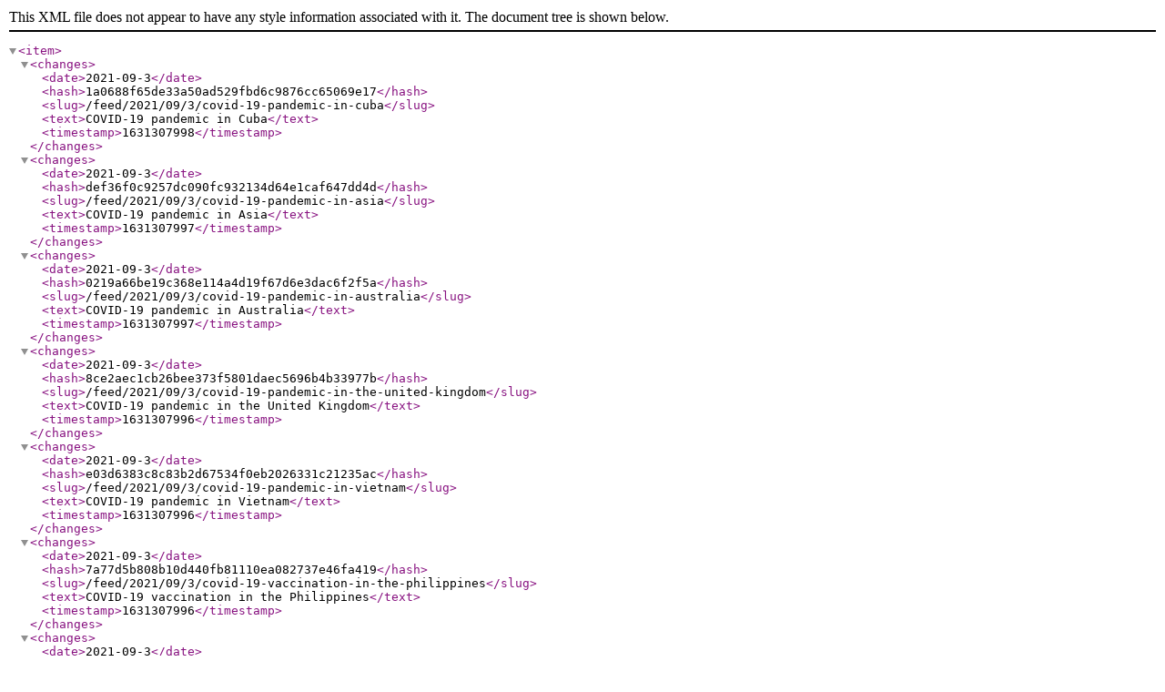

--- FILE ---
content_type: text/xml; charset=utf8
request_url: https://offstream.news/feed/2021/09/3/covid-19-pandemic-in-the-philippines.xml
body_size: 3035
content:
<item>
  <changes>
    <date>2021-09-3</date>
    <hash>1a0688f65de33a50ad529fbd6c9876cc65069e17</hash>
    <slug>/feed/2021/09/3/covid-19-pandemic-in-cuba</slug>
    <text>COVID-19 pandemic in Cuba</text>
    <timestamp>1631307998</timestamp>
  </changes>
  <changes>
    <date>2021-09-3</date>
    <hash>def36f0c9257dc090fc932134d64e1caf647dd4d</hash>
    <slug>/feed/2021/09/3/covid-19-pandemic-in-asia</slug>
    <text>COVID-19 pandemic in Asia</text>
    <timestamp>1631307997</timestamp>
  </changes>
  <changes>
    <date>2021-09-3</date>
    <hash>0219a66be19c368e114a4d19f67d6e3dac6f2f5a</hash>
    <slug>/feed/2021/09/3/covid-19-pandemic-in-australia</slug>
    <text>COVID-19 pandemic in Australia</text>
    <timestamp>1631307997</timestamp>
  </changes>
  <changes>
    <date>2021-09-3</date>
    <hash>8ce2aec1cb26bee373f5801daec5696b4b33977b</hash>
    <slug>/feed/2021/09/3/covid-19-pandemic-in-the-united-kingdom</slug>
    <text>COVID-19 pandemic in the United Kingdom</text>
    <timestamp>1631307996</timestamp>
  </changes>
  <changes>
    <date>2021-09-3</date>
    <hash>e03d6383c8c83b2d67534f0eb2026331c21235ac</hash>
    <slug>/feed/2021/09/3/covid-19-pandemic-in-vietnam</slug>
    <text>COVID-19 pandemic in Vietnam</text>
    <timestamp>1631307996</timestamp>
  </changes>
  <changes>
    <date>2021-09-3</date>
    <hash>7a77d5b808b10d440fb81110ea082737e46fa419</hash>
    <slug>/feed/2021/09/3/covid-19-vaccination-in-the-philippines</slug>
    <text>COVID-19 vaccination in the Philippines</text>
    <timestamp>1631307996</timestamp>
  </changes>
  <changes>
    <date>2021-09-3</date>
    <hash>108ad29831347f9f6ef31795274920619007fa79</hash>
    <slug>/feed/2021/09/3/covid-19-pandemic-in-new-south-wales</slug>
    <text>COVID-19 pandemic in New South Wales</text>
    <timestamp>1631307995</timestamp>
  </changes>
  <changes>
    <date>2021-09-3</date>
    <hash>bc2cb10380ae19b20732e2e6766382ba02046e96</hash>
    <slug>/feed/2021/09/3/covid-19-pandemic-in-north-korea</slug>
    <text>COVID-19 pandemic in North Korea</text>
    <timestamp>1631307995</timestamp>
  </changes>
  <changes>
    <date>2021-09-3</date>
    <hash>fe7ec14ab8d450b92e33b6342bdc54f822fd0075</hash>
    <slug>/feed/2021/09/3/covid-19-pandemic-in-singapore</slug>
    <text>COVID-19 pandemic in Singapore</text>
    <timestamp>1631307995</timestamp>
  </changes>
  <changes>
    <date>2021-09-3</date>
    <hash>9ba117c8e56f4e675f8d6eaf67e84985e3b305eb</hash>
    <slug>/feed/2021/09/3/covid-19-pandemic-in-french-polynesia</slug>
    <text>COVID-19 pandemic in French Polynesia</text>
    <timestamp>1631307994</timestamp>
  </changes>
  <changes>
    <date>2021-09-3</date>
    <hash>c5b3e2ff966b27d80e39f1082efe808389e3d95d</hash>
    <slug>/feed/2021/09/3/covid-19-pandemic-in-oceania</slug>
    <text>COVID-19 pandemic in Oceania</text>
    <timestamp>1631307994</timestamp>
  </changes>
  <date>2021-09-3</date>
  <hash>573e74b6ef46ad468d8675df0d1e63ba8307c3c1</hash>
  <index>6</index>
  <keywords>
    <name>COVID-19 pandemic</name>
    <index>1</index>
    <slug>/wiki/covid-19%20pandemic</slug>
  </keywords>
  <keywords>
    <name>COVID-19 pandemic in the Philippines</name>
    <index>2</index>
    <slug>/wiki/covid-19%20pandemic%20in%20the%20philippines</slug>
  </keywords>
  <keywords>
    <name>Impact of the COVID-19 pandemic on international relations</name>
    <index>1</index>
    <slug>/wiki/impact%20of%20the%20covid-19%20pandemic%20on%20international%20relations</slug>
  </keywords>
  <keywords>
    <name>with the beginning of the COVID-19 pandemic</name>
    <index>1</index>
    <slug>/wiki/economic%20impact%20of%20the%20covid-19%20pandemic</slug>
  </keywords>
  <keywords_list>COVID-19 pandemic</keywords_list>
  <keywords_list>COVID-19 pandemic in the Philippines</keywords_list>
  <keywords_list>Impact of the COVID-19 pandemic on international relations</keywords_list>
  <keywords_list>with the beginning of the COVID-19 pandemic</keywords_list>
  <keywords_main>COVID-19 pandemic</keywords_main>
  <related>
    <changes>
      <date>2022-07-22</date>
      <hash>def36f0c9257dc090fc932134d64e1caf647dd4d</hash>
      <slug>/feed/2022/07/22/covid-19-pandemic-in-asia</slug>
      <text>COVID-19 pandemic in Asia</text>
      <timestamp>1659131867</timestamp>
    </changes>
    <changes>
      <date>2022-07-22</date>
      <hash>0f589c862bc128d6eab5a9a818e2772d0229d6f6</hash>
      <slug>/feed/2022/07/22/covid-19-pandemic-in-france</slug>
      <text>COVID-19 pandemic in France</text>
      <timestamp>1659131867</timestamp>
    </changes>
    <changes>
      <date>2022-07-22</date>
      <hash>1011e80f2b331a994adb0536606041e9dd619682</hash>
      <slug>/feed/2022/07/22/covid-19-pandemic-in-taiwan</slug>
      <text>COVID-19 pandemic in Taiwan</text>
      <timestamp>1659131866</timestamp>
    </changes>
    <date>2022-07-22</date>
    <hash>fe7ec14ab8d450b92e33b6342bdc54f822fd0075</hash>
    <index>8</index>
    <keywords>COVID-19 pandemic</keywords>
    <keywords>Impact of the COVID-19 pandemic on international relations</keywords>
    <keywords>with the beginning of the COVID-19 pandemic</keywords>
    <score>3</score>
    <slug>/feed/2022/07/22/covid-19-pandemic-in-singapore</slug>
    <text>COVID-19 pandemic in Singapore</text>
  </related>
  <related>
    <changes>
      <date>2022-07-22</date>
      <hash>0f589c862bc128d6eab5a9a818e2772d0229d6f6</hash>
      <slug>/feed/2022/07/22/covid-19-pandemic-in-france</slug>
      <text>COVID-19 pandemic in France</text>
      <timestamp>1659131867</timestamp>
    </changes>
    <changes>
      <date>2022-07-22</date>
      <hash>fe7ec14ab8d450b92e33b6342bdc54f822fd0075</hash>
      <slug>/feed/2022/07/22/covid-19-pandemic-in-singapore</slug>
      <text>COVID-19 pandemic in Singapore</text>
      <timestamp>1659131867</timestamp>
    </changes>
    <changes>
      <date>2022-07-22</date>
      <hash>1011e80f2b331a994adb0536606041e9dd619682</hash>
      <slug>/feed/2022/07/22/covid-19-pandemic-in-taiwan</slug>
      <text>COVID-19 pandemic in Taiwan</text>
      <timestamp>1659131866</timestamp>
    </changes>
    <date>2022-07-22</date>
    <hash>def36f0c9257dc090fc932134d64e1caf647dd4d</hash>
    <index>7</index>
    <keywords>COVID-19 pandemic</keywords>
    <keywords>with the beginning of the COVID-19 pandemic</keywords>
    <score>2</score>
    <slug>/feed/2022/07/22/covid-19-pandemic-in-asia</slug>
    <text>COVID-19 pandemic in Asia</text>
  </related>
  <related>
    <changes>
      <date>2022-06-8</date>
      <hash>98630d7d502b9a3a6355875837bbb1a90a849562</hash>
      <slug>/feed/2022/06/8/covid-19-pandemic-in-the-united-states</slug>
      <text>COVID-19 pandemic in the United States</text>
      <timestamp>1655327157</timestamp>
    </changes>
    <changes>
      <date>2022-06-8</date>
      <hash>e5e02638652178e9fac8dcdbc0e483c8d627c334</hash>
      <slug>/feed/2022/06/8/covid-19-pandemic-in-florida</slug>
      <text>COVID-19 pandemic in Florida</text>
      <timestamp>1655327156</timestamp>
    </changes>
    <date>2022-06-8</date>
    <hash>a4e865c926fd496b951c4e7905e5831eaaf47e34</hash>
    <index>13</index>
    <keywords>COVID-19 pandemic</keywords>
    <keywords>with the beginning of the COVID-19 pandemic</keywords>
    <score>2</score>
    <slug>/feed/2022/06/8/covid-19-pandemic-in-thailand</slug>
    <text>COVID-19 pandemic in Thailand</text>
  </related>
  <related>
    <changes>
      <date>2022-05-29</date>
      <hash>98630d7d502b9a3a6355875837bbb1a90a849562</hash>
      <slug>/feed/2022/05/29/covid-19-pandemic-in-the-united-states</slug>
      <text>COVID-19 pandemic in the United States</text>
      <timestamp>1654463153</timestamp>
    </changes>
    <date>2022-05-29</date>
    <hash>e439a3b16822e3435832dbfeede8f45db669ce1e</hash>
    <index>6</index>
    <keywords>COVID-19 pandemic</keywords>
    <keywords>with the beginning of the COVID-19 pandemic</keywords>
    <score>2</score>
    <slug>/feed/2022/05/29/covid-19-pandemic-in-california</slug>
    <text>COVID-19 pandemic in California</text>
  </related>
  <related>
    <changes>
      <date>2022-04-22</date>
      <hash>63d43bfe56915f841a4d694fd053c7835c6c25a7</hash>
      <slug>/feed/2022/04/22/covid-19-pandemic-in-victoria</slug>
      <text>COVID-19 pandemic in Victoria</text>
      <timestamp>1651266592</timestamp>
    </changes>
    <changes>
      <date>2022-04-22</date>
      <hash>d921a446690a7cc2e53dd4588c4fad39c17303fd</hash>
      <slug>/feed/2022/04/22/covid-19-pandemic-in-philadelphia</slug>
      <text>COVID-19 pandemic in Philadelphia</text>
      <timestamp>1651266591</timestamp>
    </changes>
    <changes>
      <date>2022-04-22</date>
      <hash>98630d7d502b9a3a6355875837bbb1a90a849562</hash>
      <slug>/feed/2022/04/22/covid-19-pandemic-in-the-united-states</slug>
      <text>COVID-19 pandemic in the United States</text>
      <timestamp>1651266591</timestamp>
    </changes>
    <changes>
      <date>2022-04-22</date>
      <hash>e86e6975b345b9b7df0d461ebc689aaea6e101e8</hash>
      <slug>/feed/2022/04/22/covid-19-pandemic-in-mainland-china</slug>
      <text>COVID-19 pandemic in mainland China</text>
      <timestamp>1651266590</timestamp>
    </changes>
    <changes>
      <date>2022-04-22</date>
      <hash>e9a3a87c4cb57b40d7a8a1ee1e85677f302f4bf4</hash>
      <slug>/feed/2022/04/22/covid-19-pandemic-in-pennsylvania</slug>
      <text>COVID-19 pandemic in Pennsylvania</text>
      <timestamp>1651266589</timestamp>
    </changes>
    <changes>
      <date>2022-04-22</date>
      <hash>9cd8e2662c4ac4fd9e41f72e5168cc27b1947757</hash>
      <slug>/feed/2022/04/22/covid-19-pandemic-in-samoa</slug>
      <text>COVID-19 pandemic in Samoa</text>
      <timestamp>1651266589</timestamp>
    </changes>
    <changes>
      <date>2022-04-22</date>
      <hash>70becbfa66d499a7ede4a600dc6a6ec2df7b5766</hash>
      <slug>/feed/2022/04/22/covid-19-pandemic-in-shanghai</slug>
      <text>COVID-19 pandemic in Shanghai</text>
      <timestamp>1651266589</timestamp>
    </changes>
    <changes>
      <date>2022-04-22</date>
      <hash>108ad29831347f9f6ef31795274920619007fa79</hash>
      <slug>/feed/2022/04/22/covid-19-pandemic-in-new-south-wales</slug>
      <text>COVID-19 pandemic in New South Wales</text>
      <timestamp>1651266588</timestamp>
    </changes>
    <changes>
      <date>2022-04-22</date>
      <hash>a4c07f19f729959631e0c8ae22f221a30c0b2125</hash>
      <slug>/feed/2022/04/22/covid-19-pandemic-in-china</slug>
      <text>COVID-19 pandemic in China</text>
      <timestamp>1650611178</timestamp>
    </changes>
    <date>2022-04-22</date>
    <hash>0219a66be19c368e114a4d19f67d6e3dac6f2f5a</hash>
    <index>24</index>
    <keywords>COVID-19 pandemic</keywords>
    <keywords>with the beginning of the COVID-19 pandemic</keywords>
    <score>2</score>
    <slug>/feed/2022/04/22/covid-19-pandemic-in-australia</slug>
    <text>COVID-19 pandemic in Australia</text>
  </related>
  <related>
    <changes>
      <date>2022-03-18</date>
      <hash>8ce2aec1cb26bee373f5801daec5696b4b33977b</hash>
      <slug>/feed/2022/03/18/covid-19-pandemic-in-the-united-kingdom</slug>
      <text>COVID-19 pandemic in the United Kingdom</text>
      <timestamp>1648242344</timestamp>
    </changes>
    <changes>
      <date>2022-03-18</date>
      <hash>9193626d86e4843db8140faa5c2a319ff99e2fb5</hash>
      <slug>/feed/2022/03/18/covid-19-pandemic-in-hong-kong</slug>
      <text>COVID-19 pandemic in Hong Kong</text>
      <timestamp>1648242343</timestamp>
    </changes>
    <date>2022-03-18</date>
    <hash>a317a63fe3d0169b8c5a61dc9278cd20fa9f1d8f</hash>
    <index>13</index>
    <keywords>COVID-19 pandemic</keywords>
    <keywords>with the beginning of the COVID-19 pandemic</keywords>
    <score>2</score>
    <slug>/feed/2022/03/18/covid-19-pandemic-in-ecuador</slug>
    <text>COVID-19 pandemic in Ecuador</text>
  </related>
  <related>
    <changes>
      <date>2022-01-7</date>
      <hash>def36f0c9257dc090fc932134d64e1caf647dd4d</hash>
      <slug>/feed/2022/01/7/covid-19-pandemic-in-asia</slug>
      <text>COVID-19 pandemic in Asia</text>
      <timestamp>1642194574</timestamp>
    </changes>
    <changes>
      <date>2022-01-7</date>
      <hash>c07aa78f76d4ebaf9062ca4743fad110c538788f</hash>
      <slug>/feed/2022/01/7/covid-19-pandemic-in-argentina</slug>
      <text>COVID-19 pandemic in Argentina</text>
      <timestamp>1642194572</timestamp>
    </changes>
    <changes>
      <date>2022-01-7</date>
      <hash>1695278e079d1c33ea5557e1fdd59b2e7d7e104f</hash>
      <slug>/feed/2022/01/7/covid-19-pandemic-in-europe</slug>
      <text>COVID-19 pandemic in Europe</text>
      <timestamp>1642194572</timestamp>
    </changes>
    <changes>
      <date>2022-01-7</date>
      <hash>cd5b11ea19da9be2f8a03477eb112a4ef15f6c04</hash>
      <slug>/feed/2022/01/7/covid-19-pandemic-in-austria</slug>
      <text>COVID-19 pandemic in Austria</text>
      <timestamp>1642194571</timestamp>
    </changes>
    <changes>
      <date>2022-01-7</date>
      <hash>b1f9a442b2c6a5b3f7456e8e901ae7f4f8d7893b</hash>
      <slug>/feed/2022/01/7/covid-19-pandemic-in-bulgaria</slug>
      <text>COVID-19 pandemic in Bulgaria</text>
      <timestamp>1642194570</timestamp>
    </changes>
    <changes>
      <date>2022-01-7</date>
      <hash>0219a66be19c368e114a4d19f67d6e3dac6f2f5a</hash>
      <slug>/feed/2022/01/7/covid-19-pandemic-in-australia</slug>
      <text>COVID-19 pandemic in Australia</text>
      <timestamp>1642194569</timestamp>
    </changes>
    <changes>
      <date>2022-01-7</date>
      <hash>b4526f802d68cb32739466a4946814a9c96f0046</hash>
      <slug>/feed/2022/01/7/covid-19-pandemic-in-germany</slug>
      <text>COVID-19 pandemic in Germany</text>
      <timestamp>1642194568</timestamp>
    </changes>
    <changes>
      <date>2022-01-7</date>
      <hash>3f90e3e8f070bab12c75f2dfec3581b7726c41c1</hash>
      <slug>/feed/2022/01/7/covid-19-vaccination-in-sri-lanka</slug>
      <text>COVID-19 vaccination in Sri Lanka</text>
      <timestamp>1642194566</timestamp>
    </changes>
    <changes>
      <date>2022-01-7</date>
      <hash>2bee426dae2d130ad9a0ddcf09b403db68e83f26</hash>
      <slug>/feed/2022/01/7/covid-19-pandemic-in-nigeria</slug>
      <text>COVID-19 pandemic in Nigeria</text>
      <timestamp>1642194565</timestamp>
    </changes>
    <changes>
      <date>2022-01-7</date>
      <hash>7dfa87095c266af2351a9dc5076e229457c768c5</hash>
      <slug>/feed/2022/01/7/covid-19-pandemic-in-japan</slug>
      <text>COVID-19 pandemic in Japan</text>
      <timestamp>1642194564</timestamp>
    </changes>
    <changes>
      <date>2022-01-7</date>
      <hash>e10542c174a7118509f9684143ea880c7acbf00b</hash>
      <slug>/feed/2022/01/7/covid-19-pandemic-in-mexico</slug>
      <text>COVID-19 pandemic in Mexico</text>
      <timestamp>1642194564</timestamp>
    </changes>
    <changes>
      <date>2022-01-7</date>
      <hash>573e74b6ef46ad468d8675df0d1e63ba8307c3c1</hash>
      <slug>/feed/2022/01/7/covid-19-pandemic-in-the-philippines</slug>
      <text>COVID-19 pandemic in the Philippines</text>
      <timestamp>1642194563</timestamp>
    </changes>
    <changes>
      <date>2022-01-7</date>
      <hash>108ad29831347f9f6ef31795274920619007fa79</hash>
      <slug>/feed/2022/01/7/covid-19-pandemic-in-new-south-wales</slug>
      <text>COVID-19 pandemic in New South Wales</text>
      <timestamp>1642194561</timestamp>
    </changes>
    <date>2022-01-7</date>
    <hash>eb4ae91ad4e5f956d1549b3e179627f677a16224</hash>
    <index>11</index>
    <keywords>COVID-19 pandemic</keywords>
    <keywords>with the beginning of the COVID-19 pandemic</keywords>
    <score>2</score>
    <slug>/feed/2022/01/7/covid-19-pandemic-in-sri-lanka</slug>
    <text>COVID-19 pandemic in Sri Lanka</text>
  </related>
  <related>
    <date>2021-11-1</date>
    <hash>eb6b82bd71ce455dfefd9412346a16143a5ac4e8</hash>
    <index>4</index>
    <keywords>COVID-19 pandemic</keywords>
    <keywords>with the beginning of the COVID-19 pandemic</keywords>
    <score>2</score>
    <slug>/feed/2021/11/1/impact-of-the-covid-19-pandemic-on-the-walt-disney-company</slug>
    <text>Impact of the COVID-19 pandemic on The Walt Disney Company</text>
  </related>
  <related>
    <date>2020-09-17</date>
    <hash>9442fe5de54a4b6b7b738c0844f7cffa02613ff9</hash>
    <index>10</index>
    <keywords>COVID-19 pandemic</keywords>
    <keywords>with the beginning of the COVID-19 pandemic</keywords>
    <score>2</score>
    <slug>/feed/2020/09/17/an-additional-150-million-children-live-in-multidimensional-poverty-since-the-start-of-the-covid-19-pandemic-earlier-thi</slug>
    <text>An additional 150 million children live in multidimensional poverty since the start of the COVID-19 pandemic earlier this year. The analysis by UNICEF and Save the Children is based on shortcomings in education, health, housing, nutrition, sanitation, and water. </text>
  </related>
  <related>
    <changes>
      <date>2020-03-5</date>
      <hash>c5fdbd40c68d6022e01ada57bfc0c5fd8a583ea3</hash>
      <slug>/feed/2020/03/5/british-airline-flybe-collapses-into-adminstration-with-the-loss-of-2000-jobs-after-failing-to-secure-financial-support</slug>
      <text>British airline Flybe collapses into adminstration with the loss of 2,000 jobs after failing to secure financial support. The airline says the impact of the coronavirus outbreak is partly to blame for its collapse. Flybe provided more than half of UK domestic flights outside London. </text>
      <timestamp>1583420620</timestamp>
    </changes>
    <date>2020-03-5</date>
    <hash>c70f9fd7e6b6ef901d155c27a8c092ecbf156c74</hash>
    <index>2</index>
    <keywords>COVID-19 pandemic</keywords>
    <keywords>with the beginning of the COVID-19 pandemic</keywords>
    <score>2</score>
    <slug>/feed/2020/03/5/british-airline-flybe-collapses-into-administration-with-the-loss-of-2000-jobs-after-failing-to-secure-financial-suppor</slug>
    <text>British airline Flybe collapses into administration with the loss of 2,000 jobs after failing to secure financial support. The airline says the impact of the coronavirus pandemic is partly to blame for its collapse. Flybe provided more than half of UK domestic flights outside London. </text>
  </related>
  <slug>/feed/2021/09/3/covid-19-pandemic-in-the-philippines</slug>
  <text>COVID-19 pandemic in the Philippines</text>
</item>
